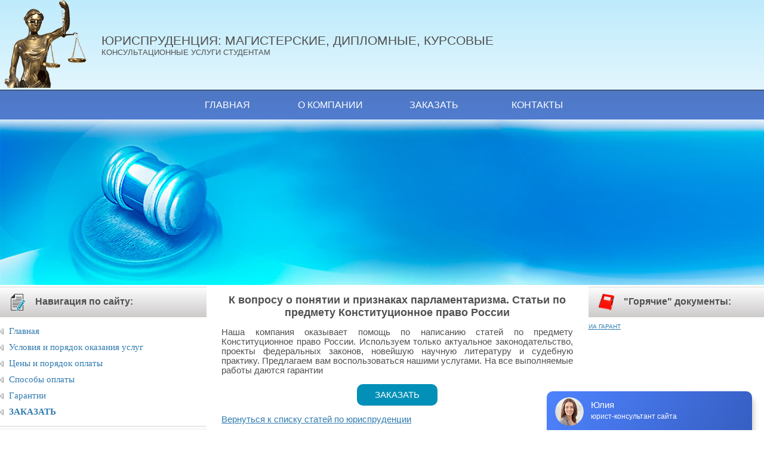

--- FILE ---
content_type: text/html; charset=UTF-8
request_url: https://justicemaker.ru/view-article.php?id=10&art=3730
body_size: 16957
content:

<!DOCTYPE html>
<html lang="ru">
<head>
<meta http-equiv="Content-Type" content="text/html; charset=utf-8" />
<meta name="keywords" content="работа,требования,курсовая,дипломная,рефератКонституционное право России">
<meta name="description" content="Дипломные, курсовые,контрольные работы по Конституционное право России на заказ">
<script data-ad-client="ca-pub-7471651391414656" async src="https://pagead2.googlesyndication.com/pagead/js/adsbygoogle.js"></script>
<title>К вопросу о понятии и признаках парламентаризма. Конституционное право России.</title>

<style>
	
a {
	color: #307baf;
	text-decoration: underline
}

a:visited {
	color: #800080;
	text-decoration: underline
}

a:hover {
	color: #4AC7F3;
	text-decoration: none
}	
	body {
	color:#505050;
	font-family: Arial, Helvetica, sans-serif;
	font-size: 12px;
	margin: 0;
	padding:0
}
	
h1 {
	font-size:18px;
	text-align: center
}
	
	#column_left {
	width: 27%;
	float: left
}

#column_central {
	width: 46%;
	float: left;
	margin: 0 2% 0 2%;
		font-size: 11pt
}
    
    #column_central p {
        text-align: justify
    }

#column_right {
	width: 23%;
	float:  right
}
	
	#menu {
	margin:0; 
	padding:0; 
	list-style-type:none
}

#menu li {
	background: url(img/arrow.gif) no-repeat 0 50%; 
	padding-left: 15px;
	text-align:left;
	margin: 0 0 15px 0
}

#menu a, a:visited {
	color: #307baf;
	font-family: verdana;
	font-size: 12px;
	text-decoration: none
}

#menu a:hover {
	color: #4AC7F3;
	text-decoration: underline
}

#menu_column {
	width: 200px;
	vertical-align:top
}
	
	#menu2 {
	margin:15px 0 15px 0; 
	padding:0; 
	list-style-type:none
}

#menu2 li {
	background: url(img/arrow.gif) no-repeat 0 50%; 
	padding-left: 15px;
	text-align:left;
	margin: 0 0 10px 0
}

#menu2 a, a:visited {
	color: #307baf;
	font-family: verdana;
	font-size: 11pt;
	text-decoration: none
}

#menu2 a:hover {
	color: #4AC7F3;
	text-decoration: underline
}
	
	#top {
		background: #C6EDFC;
		background-image: -webkit-gradient(
	linear,
	left top,
	left bottom,
	color-stop(0, #BEEBFC),
	color-stop(1, #E3F6FE)
);
background-image: -o-linear-gradient(bottom, #BEEBFC 0%, #E3F6FE 100%);
background-image: -moz-linear-gradient(bottom, #BEEBFC 0%, #E3F6FE 100%);
background-image: -webkit-linear-gradient(bottom, #BEEBFC 0%, #E3F6FE 100%);
background-image: -ms-linear-gradient(bottom, #BEEBFC 0%, #E3F6FE 100%);
background-image: linear-gradient(to bottom, #BEEBFC 0%, #E3F6FE 100%);
		overflow: hidden;
		height: 150px
	}
	
	#top #logo {
		float: left;
		display: block;
		width: 150px;
		padding: 0 20px 0 0
	}
	
	#top #logo img {
		width: 100%
	}
	
	#top #title {
		padding: 60px 0 0 0;
		font-size: 16pt;
		line-height: 80%;
		text-transform: uppercase
	}
	
	#top #title span {font-size: 10pt}
	
	#top_hammer {background: url(/img/centbak.jpg) repeat-x}
	
	#top_hammer img {width: 100%}
	
	#top_menu {
		background: #437FD6;
		background-image: -webkit-gradient(
	linear,
	left top,
	left bottom,
	color-stop(0, #4E78C4),
	color-stop(1, #527CD0)
);
background-image: -o-linear-gradient(bottom, #4E78C4 0%, #527CD0 100%);
background-image: -moz-linear-gradient(bottom, #4E78C4 0%, #527CD0 100%);
background-image: -webkit-linear-gradient(bottom, #4E78C4 0%, #527CD0 100%);
background-image: -ms-linear-gradient(bottom, #4E78C4 0%, #527CD0 100%);
background-image: linear-gradient(to bottom, #4E78C4 0%, #527CD0 100%);
		overflow: hidden;
		border-top: 2px solid #42577A
	}
	
	#top_menu ul {
		padding:0;
		margin:0;
		text-align: center
	}
	
	#top_menu li {
		display: inline-block;
		list-style: none;
		padding: 15px 20px 15px 20px;
		min-width: 130px;
		text-align: center
	}
	
	#top_menu li:last-child {padding-right: 0}
	#top_menu li:first-child {padding-left: 0}
	
	#top_menu a {
		color: #fff;
		text-decoration: none;
		font-size: 12pt;
		text-transform: uppercase
	}
	#top_menu a:hover {color: palegoldenrod}
	
	.header {
	background: #E8E7E7;
	background-image: -webkit-gradient(
	linear,
	left top,
	left bottom,
	color-stop(0, #FDFDFD),
	color-stop(1, #CDCACA)
);
background-image: -o-linear-gradient(bottom, #FDFDFD 0%, #CDCACA 100%);
background-image: -moz-linear-gradient(bottom, #FDFDFD 0%, #CDCACA 100%);
background-image: -webkit-linear-gradient(bottom, #FDFDFD 0%, #CDCACA 100%);
background-image: -ms-linear-gradient(bottom, #FDFDFD 0%, #CDCACA 100%);
background-image: linear-gradient(to bottom, #FDFDFD 0%, #CDCACA 100%);
	border-top: 1px solid #D8D6D6;
	font-weight: bold;
	padding: 10px 0 10px 15px;
	font-size: 12pt
	
}

.header img {
	max-width: 30px;
	vertical-align: middle;
	margin: 0 10px 0 0
}
	
	.liquid {
		max-width: 1300px;
		margin: auto
	}
	
@media screen and (max-width: 1024px) {	
	#top_menu a {font-size: 11pt}
	#top_menu li {
		padding: 15px;
		min-width: 90px
	}
}
	
@media screen and (max-width: 900px) {	
	#top_menu a {font-size: 10pt}
	#top_menu li {
		padding: 8px 10px 8px 10px;
		min-width: 80px
	}
	
}
	
	@media screen and (max-width: 768px) {
	#column_left {
	width: 30%;
	float: left
}
	
	#column_right {display: none}
	
	#column_central {
	width: 66%;
	float: left
}

}
	
	@media screen and (max-width: 600px) {
	
	.liquid {
		width: 98%;
		margin: 0 1% 0 1%
	}
	
	#column_left {
	width: 100%;
	float: none
}
	
	#column_central {
	width: 96%;
	float: none
}
	#top_hammer {display: none}
}
	
@media screen and (max-width: 550px) {	
	#top {height: auto}
	
	#top #logo {
		width: 100px;
		padding: 0 15px 0 0
	}
	
	#top #title {
		padding: 35px 0 0 0;
		font-size: 20pt
	}
	#top #title span {font-size: 7pt}
}
	
@media screen and (max-width: 380px) {	
	#top #logo {
		width: 80px;
		padding: 0 10px 0 0
	}
	
	#top #title {
		padding: 30px 0 0 0;
		font-size: 17pt
	}
	
	#top #title span {font-size: 6pt}
	#top_menu a {font-size: 8pt}
	#top_menu li {
		padding: 8px 10px 8px 10px;
		min-width: 60px
	}
}
</style>
<meta name="viewport" content="width=device-width, initial-scale=1.0" />
</head>

<body>
<script src="/js/iolazy.min.js" defer></script>
<div id="top">
	<div class="liquid">
		<a id="logo" href="/" title="Перейти на главную страницу"><img src="/img/logo.png" srcset="/img/logo.png 1x, /img/logo_2x.png 2x" alt=""></a>
		<div id="title">ЮРИСПРУДЕНЦИЯ: МАГИСТЕРСКИЕ, ДИПЛОМНЫЕ, КУРСОВЫЕ<br>
		<span>Консультационные услуги студентам</span></div>
	</div>
</div>

<div id="top_menu">
	<div class="liquid">
	<ul>
		<li><a href="/">Главная</a></li>
		<li><a href="/about">О компании</a></li>
		
		<li><a href="/zakaz">Заказать</a></li>
		<li><a href="/contacts">Контакты</a></li>
	</ul>
	</div>
</div>

<div class="liquid"><div id="top_hammer"><img src="/img/cent.jpg" srcset="/img/cent.jpg 1x, /img/cent_2x.jpg 2x" alt=""></div></div>

<div class="liquid">
	
	<div id="column_left">	
	<div class="header"><img src="/img/head.png" srcset="/img/head.png 1x, /img/head_2x.png 2x" alt=""> Навигация по сайту:</div>

<ul id="menu2">
	<li><a href="/">Главная</a>
	<li><a href="/terms">Условия и порядок оказания услуг</a>
	<li><a href="/price">Цены и порядок оплаты</a>
	<li><a href="/howtopay">Способы оплаты</a>        
	<li><a href="/garant">Гарантии</a>
	<li><strong><a href="/zakaz">ЗАКАЗАТЬ</a></strong>        
</ul>


<div class="header"><img src="/img/call.png" alt=""> Контакты:</div>

<p>Свяжитесь с нами:</p>
     
<p>
<strong>Telegram:</strong> <img src="/img/soc_tg_2x.png" width="18" height="18" align="absmiddle" alt="" /> <a href="https://t.me/+79510968929">Написать</a><br />
	
<strong>e-mail:</strong> <a href="mailto:justicemaker@yandex.ru">justicemaker@yandex.ru</a></p>

 <div style="text-align: center"><script><!--
document.write("<a href='https://www.liveinternet.ru/click' "+
"target=_blank><img src='https://counter.yadro.ru/hit?t21.10;r"+
escape(document.referrer)+((typeof(screen)=="undefined")?"":
";s"+screen.width+"*"+screen.height+"*"+(screen.colorDepth?
screen.colorDepth:screen.pixelDepth))+";u"+escape(document.URL)+
";h"+escape(document.title.substring(0,80))+";"+Math.random()+
"' alt='' title='LiveInternet: показано число просмотров за 24"+
" часа, посетителей за 24 часа и за сегодня' "+
"border='0' width='88' height='31'><\/a>")
//--></script><br />
<br />
<img style="margin:auto" class="lazyload" data-src="/img/justice.jpg" width="150" height="171" alt="" />

</div>
<div style="text-align:center; width: 250px;margin: 40px auto 40px">

 <script>   
    setTimeout(function() {
        var el = document.createElement("script");
        el.type = "text/javascript";
        el.src = "//vk.com/js/api/openapi.js?136";
        el.async = true;
        document.getElementById("vk_groups").appendChild(el);
    }, 1400);
 </script> 
<div id="vk_groups"></div>
<script>
setTimeout("VK.Widgets.Group(\"vk_groups\", {mode: 0, width: \"250\", height: \"400\"}, 121508618)", 1500);
</script>
</div></div>
	
<div id="column_central">

      <h1>К вопросу о понятии и признаках парламентаризма. Статьи по предмету Конституционное право России</h1>
	<p>Наша компания оказывает помощь по написанию статей по предмету Конституционное право России. Используем только актуальное законодательство, проекты федеральных законов, новейшую научную литературу и судебную практику. Предлагаем вам воспользоваться нашими услугами. На все выполняемые работы даются гарантии</p>
	<div class="button_zakaz"><a href="/zakaz">ЗАКАЗАТЬ</a></div>
      <div style='text-align:center'>


</div>



      <p><a href="articles.php">Вернуться к списку статей по юриспруденции</a></p>
      <ul id="menu">
		  <p>
		    <p style="text-align: justify;"><strong>К ВОПРОСУ О ПОНЯТИИ И ПРИЗНАКАХ ПАРЛАМЕНТАРИЗМА</strong><br /><br /><strong>З. АЛИЗОДА</strong><br /><br />Ализода Зариф, Уполномоченный по правам человека в Республике Таджикистан, кандидат юридических наук.<br /><br />Парламент и парламентаризм - понятия близкие, взаимозависимые и взаимодействующие, но не тождественные и не совпадающие. Парламент, как известно, является ядром парламентаризма, без которого невозможно говорить о последнем. Именно парламент определяет сущность и содержание парламентаризма. Последний является более объемным понятием, чем парламент. Он охватывает, кроме парламента, и другие стороны и черты данного института.<br />В литературе существует довольно много определений понятия парламентаризма. В целом парламентаризм определяется в широком и в узком смысле. В широком смысле о парламентаризме обычно говорят как о политической системе, о форме правления, о системе руководства обществом.<br />Так, И.П. Рыбкин определяет парламентаризм как "политическую систему, где суверенная воля народа находит свое воплощение в избираемом на основе всеобщего и тайного голосования, в условиях многопартийности и разделения властей высшем представительном учреждении, которое осуществляет законодательную деятельность и контроль за органами исполнительной власти и гарантирует защиту интересов как большинства, так и меньшинства граждан" &lt;1&gt;. В Современном словаре иностранных слов парламентаризм определяется как политическая система, при которой согласно конституции парламенту принадлежит руководящая роль в системе государственных органов &lt;2&gt;.<br />--------------------------------<br />&lt;1&gt; Рыбкин И.П. Становление и развитие парламентаризма в России: Автореф. дис. ... д-ра полит. наук. М.: Институт государства и права, 1995. С. 29 - 30.<br />&lt;2&gt; Современный словарь иностранных слов. М.: Русский язык, 1999. С. 445.<br /><br />Как нам представляется, не следует возводить понятие парламентаризма до уровня политической системы общества, поскольку эти понятия имеют свое место, объем и охватывают свой круг вопросов. Совершенно справедливо отмечал И.М. Степанов, что "попытки расширительного толкования понятия "парламентаризм" путем наложения его на политическую систему... ведут к утрате парламентаризмом своей специфики как особого способа организации государственной власти, не говоря уже о размывании, столкновении самих понятий политической системы..." &lt;3&gt;.<br />--------------------------------<br />&lt;3&gt; Парламентское право России. М.: Юристъ, 1999. С. 5.<br /><br />Нужно сказать, что парламент как политическое явление и особый институт власти, конечно, непосредственно участвует в политической жизни общества, прямо влияет на политические процессы, является субъектом политических отношений, но не может быть самостоятельным элементом политической системы. Парламент входит в эту систему, как известно, вместе со всеми другими структурами государства. Государство входит в эту систему как единое целое. Это вытекает из того, что все органы государства участвуют в политической жизни исходя из общих целей, задач и функций государства. С учетом этих общих целей, задач и функций государства, а также в зависимости от задач и функций каждого органа государства они участвуют в политической жизни общества.<br />О парламентаризме в широком смысле говорят также как о системе руководства обществом. Так, по словам А.А. Мишина, парламентаризм - это "особая система государственного руководства обществом, характеризующаяся разделением труда, законодательного и исполнительного при привилегированном положении парламента" &lt;4&gt;. Такую позицию также поддерживает В.А. Шеховцов. По его мнению, парламентаризм можно определить "как систему руководства обществом, которая характеризуется разделением властей на законодательную, исполнительную и судебную при существенной политической и идеологической роли парламента" &lt;5&gt;. В.Д. Горобец также отмечает, что "с определенной долей условности можно определить российский парламентаризм как разновидность и форму государственного руководства обществом, основанного на принципе разделения властей, учете специфики соотношения законодательной и исполнительной ветвей власти при условии взаимодействия, взаимозависимости и взаимопроникновения, признания ответственности правительства перед парламентом" &lt;6&gt;.<br />--------------------------------<br />&lt;4&gt; Мишин А.А. Конституционное (государственное) право зарубежных стран. М., 1996. С. 174.<br />&lt;5&gt; Шеховцов В.А. Развитие российского парламентаризма. Владивосток: Дальнаука, 2002. С. 5.<br />&lt;6&gt; Горобец В.Д. Конституционно-правовой статус парламента Российской Федерации: Автореф. дис. ... д-ра юрид. наук. М., 2000. С. 24.<br /><br />Другие авторы еще шире трактуют понятие парламентаризма. Так, профессор О.О. Миронов определяет парламентаризм как "сложный и многогранный феномен, некую шкалу социальных ценностей, где господствует закон, утвердились принципы верховенства права и разделения властей, гражданское общество характеризуется демократизмом и высокой политико-правовой культурой" &lt;7&gt;. А.Д. Керимов также отмечает, что "парламентаризм есть принимаемая властью и обществом система взаимодействия определенным образом сформированного, структурированного и реально работающего парламента с другими государственными органами, обеспечивающая его адекватное положение в государственном механизме и выступающая в качестве основного способа организации и функционирования представительной демократии" &lt;8&gt;.<br />--------------------------------<br />&lt;7&gt; Миронов О.О. Истоки российского парламентаризма // Представительная власть. 1996. N 4-5. С. 100.<br />&lt;8&gt; Керимов А.Д. Государствоведение: актуальные проблемы теории. М., 2003. С. 35.<br /><br />Таким образом, при определении понятия "парламентаризм" в широком смысле этого слова указанные авторы исходят из разных сторон и особенностей данного понятия. Конечно, такой подход при определении понятия парламентаризма в широком смысле этого слова может иметь место, поскольку этот институт является одним из основных институтов политической жизни общества, влияющим на его стабильность и развитие. Исходя из этого можно говорить о парламентаризме в разных его общественно-политических проявлениях &lt;9&gt;.<br />--------------------------------<br />&lt;9&gt; См.: Современный парламент. Теория, мировой опыт - российская практика. М.: Эксмо, 2005. С. 30.<br /><br />Однако, как нам кажется, при определении понятия "парламентаризм" следует обратить внимание на такие его черты и особенности, которые свойственны именно этому институту, выражают и характеризуют его. К числу таких элементов можно отнести такие его качества, как особый политический институт; выражение воли и интересов народа (избирателей); утверждение социальной справедливости и правопорядка в обществе.<br />С учетом указанных черт парламентаризма, которые, на наш взгляд, в целом раскрывают содержание этого явления, можно будет говорить о парламентаризме в широком смысле как о политическом институте, представляющем волю и интересы народа, активно влияющем на политическую жизнь общества в целях утверждения социальной справедливости и правопорядка.<br />Определение парламентаризма в широком смысле, в свою очередь, дает возможность ближе подойти к данному институту, в частности к его сущности и социальному назначению, а также раскрыть другие его свойства, необходимые для более узкого понимания указанного политического явления.<br />В узком смысле этого слова обычно под парламентаризмом понимают парламент и тесно связанные с ним элементы. Так, В.А. Шеховцов подчеркивает, что "понятие "парламентаризм" в узком смысле отражает положение парламента в механизме разделения властей..." &lt;10&gt;. Он далее отмечает, что "в узком смысле парламентаризм концентрирует вокруг общенационального парламента" &lt;11&gt;.<br />--------------------------------<br />&lt;10&gt; Шеховцов В.А. Указ. соч. С. 11.<br />&lt;11&gt; Шеховцов В.А. Указ. соч. С. 13.<br /><br />Нам кажется, что такой подход является оправданным, имеет под собой твердую научно-практическую основу. Как уже было подчеркнуто выше, основой парламентаризма является парламент, без которого невозможно говорить о парламентаризме. Остальные элементы парламентаризма, в свою очередь, дополняют парламент, показывают его во всем многообразии, дают ему возможность всестороннее реализовываться на практике.<br />С учетом сказанного, для определения понятия парламентаризма в узком, собственном смысле этого слова необходимо обратить внимание на более существенные, основные, определяющие его признаки и особенности. Специалистами приводятся различные признаки, характеризующие парламентаризм с разных его сторон. Так, Р.М. Романов отмечает, что "о парламентаризме правомерно говорят в том случае, если помимо парламента существует такая система управления, которая, по меньшей мере, характеризуется: а) четким распределением законодательных, исполнительных и судебных функций; б) приоритетным положением парламента по отношению к другим органам государственной власти; в) функционированием гражданского общества; г) плюрализмом интересов социальных групп при верховенстве закона; д) определением политико-правового статуса личности" &lt;12&gt;.<br />--------------------------------<br />&lt;12&gt; Романов Р.М. Российский парламентаризм: история, современность, перспективы. М.: Союз, 2000. С. 32.<br /><br />Ю.В. Копцева обращает внимание и на некоторые другие стороны парламентаризма. Она утверждает, что "для парламентаризма необходимо, чтобы орган народного представительства был наделен необходимыми качествами, среди которых можно выделить: 1) избрание депутатов парламента на всеобщих, свободных выборах, что является основной гарантией высокого уровня представительности данного государственного органа; 2) самостоятельность и независимость парламента в системе разделения властей; 3) высокий уровень полномочий парламента при решении вопросов государственного управления (например, при формировании исполнительной власти) и наличие решающих полномочий в процессе правотворчества" &lt;13&gt;.<br />--------------------------------<br />&lt;13&gt; Копцева Ю.В. Двухпалатный парламент в отечественной и зарубежной практике: Сравнительно-правовой анализ: Дис. ... канд. юрид. наук. М., 2004. С. 16 - 17.<br /><br />Развивая эти общие начала парламентаризма, Ю.В. Копцева, в свою очередь, более конкретно определяет те признаки, которые свойственны данному понятию. Так, она перечисляет следующие признаки парламентаризма: "1) наличие органа народного представительства - парламента; 2) четкое распределение законодательных и исполнительных функций; 3) высокий уровень полномочий парламента при решении вопросов государственного управления и наличие решающих полномочий в процессе законотворчества; 4) свободный мандат депутата" &lt;14&gt;.<br />--------------------------------<br />&lt;14&gt; Копцева Ю.В. Указ. соч. С. 22.<br /><br />Некоторые другие ученые обращают внимание и на иные признаки парламентаризма. Так, Б.А. Страшун указывает на политическую ответственность правительства перед парламентом &lt;15&gt;. Отдельные авторы также обращают внимание и на некоторые наиболее общие признаки парламентаризма. Эти общие начала, по их мнению, свидетельствуют о реально существующем парламентаризме. Так, профессор У. фон Алеманн подчеркивает, что "если народное представительство не играет центральную роль в политике, то можно говорить об авторитарном и даже тоталитарном парламентаризме" &lt;16&gt;.<br />--------------------------------<br />&lt;15&gt; См.: Конституционное (государственное) право зарубежных стран. Т. 1 - 2. М., 2000. С. 447.<br />&lt;16&gt; Алеманн У. фон. Парламентаризм // Политология. Вып. 3. М., 1993. С. 22.<br /><br />С учетом приведенных выше мнений авторов о признаках парламентаризма можно отметить, что парламентаризм является очень объемным и сложным понятием, для определения которого нужно обратить внимание на все основные, существенные черты этого политического явления.<br />Исходя из этого для определения понятия парламентаризма, как нам кажется, необходимо обратить внимание на следующие его признаки: система верховной государственной власти, организованной и функционирующей на основе принципа разделения властей; существование и действие принципа верховенства закона; наличие постоянно действующего парламента, избранного на всеобщих и свободных выборах; необходимые для парламента полномочия; специфические формы и методы работы и особые отношения члена парламента с избирателями.<br />Парламент, как известно, является важной частью верховной государственной власти. Это связано с тем, что его члены непосредственно избираются народом, получают свой мандат от народа - единственного источника государственной власти. Получая мандат непосредственно от народа, парламент становится выразителем и оформителем его воли. Данная воля оформляется в форме законов, которые верховенствуют над другими нормативно-правовыми актами, устанавливают меру поведения субъектов права.<br />Учитывая все это, парламент, как представительный и законодательный орган государственной власти, занимает особое место в системе верховной власти &lt;17&gt;. Он, с одной стороны, устанавливает законодательную основу организации и функционирования субъектов верховной государственной власти, а с другой - сам на этой же основе взаимодействует с ними.<br />--------------------------------<br />&lt;17&gt; См.: Современный парламент. Теория, мировой опыт - российская практика. С. 14 - 15.<br /><br />Такое взаимодействие в современных демократических государствах, как известно, осуществляется в рамках конституционного принципа разделения властей. Данный принцип является очень важным при определении понятия парламентаризма. Именно он определяет основу и пределы взаимодействия субъектов верховной государственной власти. В противном случае, определяя законодательную основу такого взаимодействия, парламент может злоупотреблять законодательной властью.<br />Следует отметить, что принцип разделения властей вошел в политическую теорию и практику бывших советских республик, в том числе Республики Таджикистан, в период их суверенизации. В ходе стремления этих стран к суверенитету были приняты Декларации о суверенитете, где был закреплен данный принцип.<br />В Таджикистане Декларация о суверенитете страны принята 24 августа 1990 г. &lt;18&gt;. В ней впервые в истории таджикского государства был закреплен принцип разделения властей. Так, в пункте третьем этого документа было записано что "государственная власть в Таджикской ССР осуществляется по принципу ее разделения на законодательную, исполнительную и судебную" &lt;19&gt;. Свое конституционное закрепление этот принцип нашел в Конституции суверенного Таджикистана 1994 г. &lt;20&gt;. Затем названный принцип, его требования и положения были закреплены и в других законодательных актах республики &lt;21&gt;.<br />--------------------------------<br />&lt;18&gt; Ведомости Верховного Совета Таджикской ССР. 1990. N 16. Ст. 236.<br />&lt;19&gt; См.: Там же.<br />&lt;20&gt; См.: Конституция Республики Таджикистан. Душанбе: Ирфон, 1994.<br />&lt;21&gt; См., например: Конституционный закон "О Маджлиси Оли Республики Таджикистан" // Ахбори Маджлиси Оли Республики Таджикистан. 1995. N 21. Ст. 221.<br /><br />Закрепление принципа разделения властей сначала на уровне Декларации, а затем и в Конституции страны, несомненно, имело важное значение в политической жизни страны и в государственном строительстве, так как без признания и осуществления этого принципа невозможно говорить вообще о правовом государстве и парламентаризме.<br />Как составная часть верховной государственной власти парламент взаимодействует с другими ее элементами. Такое взаимодействие осуществляется в рамках принципа разделения властей, а также с учетом задач, функций и компетенций парламента. Оно также осуществляется всесторонне тогда, когда парламент работает на постоянной, профессиональной основе, о чем пишут специалисты &lt;22&gt;. Если парламент работает не на постоянной основе, то он не в состоянии будет полностью выполнять возложенные на него задачи и функции, в том числе по обеспечению механизма "сдержек и противовесов" при разделении властей.<br />--------------------------------<br />&lt;22&gt; См., например: Конституционное право. Энциклопедический словарь / Отв. ред. и рук. авт. кол. С.А. Авакьян. М.: Норма, 2000. С. 417 - 418.<br /><br />Когда исполнительная и судебная ветви государственной власти действуют на постоянной основе, а законодательная на основе периодических созывов заседаний, парламент не в состоянии полностью обеспечивать возложенные на него задачи и функции, в том числе по обеспечению равновесия между властями. В большей мере пострадают контрольные функции парламента, поскольку они могут быть обеспечены при его постоянной деятельности. В противном случае названные функции останутся формально зафиксированными, нереальными.<br />В условиях постсоветских республик, в том числе и в Таджикистане, где протекает процесс становления института парламентаризма, постоянно действующий парламент имеет очень важное и принципиальное значение. Дело в том, что в Таджикистане процесс учреждения постоянно действующего парламента протекал очень медленно, сложно и с большими трудностями. После объявления государственной независимости в стране сначала произошло общественно-политическое противостояние, а затем и гражданская война, что отбросило на несколько лет учреждение постоянно действующего парламента. Так, в проекте Конституции страны, подготовленном президентской рабочей группой и опубликованном в 1992 г., было сказано о том, что парламент является профессиональным и постоянным, избирается на 4 года и состоит из 63 народных депутатов &lt;23&gt;. После достижения мира и национального согласия в стране в 1997 г., а также при длительном обсуждении этого вопроса только в 2000 г. в стране был создан двухпалатный парламент, где нижняя палата является постоянно действующей, а верхняя работает на основе созыва заседаний.<br />--------------------------------<br />&lt;23&gt; Народная газета. 1992. 15 июля.<br /><br />Деятельность нижней палаты парламента за истекшее время (с 2000 г.) оправдала надежды и рассеяла существующие сомнения об эффективности постоянно действующего парламента. Накопившийся за это время опыт указывает на то, что верхняя палата также должна работать на постоянной основе. Так, деятельность нижней палаты показывает: работая на постоянной основе, палата принимает довольно много законов, которые ждут своего одобрения со стороны верхней палаты. А верхняя палата, члены которой собираются на сессии четыре раза в год &lt;24&gt;, не обеспечивает своевременного введения в действие принятых со стороны нижней палаты законов. С другой стороны, верхняя палата проводит свою сессию в течение одного дня, где рассматриваются несколько десятков законов (иногда 40 - 50 законов). Конечно, за один день они не могут всесторонне обсуждаться. Все это отрицательно сказывается на качестве принятых законов, влияет на осуществление принципа сдержек и противовесов между этими палатами.<br />--------------------------------<br />&lt;24&gt; До внесения поправки в Конституцию страны в 2003 г. верхняя палата парламента, как правило, заседала два раза в год, что было явно недостаточно. Учитывая это, поправки 2003 г. обязали палату проводить свои сессии не менее четырех раз в год. См.: Проект изменений и дополнений в Конституцию Республики Таджикистан. Душанбе: ТАСФЭГО, 2003.<br /><br />Следующим признаком парламентаризма является избрание парламентариев на всеобщих выборах. Именно этот признак парламентаризма придает парламенту характер высшего представительного органа, представляющего народ и его интересы. Получая мандат непосредственно от народа, депутаты становятся полноправными его представителями, выразителями его воли в законах и при осуществлении других полномочий парламента.<br />Как было сказано, парламент Таджикистана состоит из двух палат, которые избираются по принципам, отличающимся друг от друга.<br />Нижняя палата избирается населением по одномандатным избирательным округам и от единого избирательного округа по партийному списку, т.е. по мажоритарной и пропорциональной системе выборов. Такая смешанная форма выборов, т.е. по принципу абсолютного большинства и пропорций, усиливает политическую борьбу для получения депутатского мандата, особенно со стороны политических партий, что, в свою очередь, способствует развитию многопартийности в стране. Все это укрепляет основы парламентаризма, что очень необходимо для формирования этого института, а также усиления законодательной власти в стране.<br />Верхняя палата парламента избирается косвенным путем. Из 33 членов верхней палаты 25 избираются непрямым, тайным голосованием на совместных заседаниях депутатов Горно-Бадахшанской автономной области, областей, городов и районов республиканского подчинения по 5 представителей. 8 членов этой палаты назначаются Президентом страны. Каждый бывший Президент республики является пожизненным членом Маджлиси милли, если он сам не откажется от использования этого права &lt;25&gt;.<br />--------------------------------<br />&lt;25&gt; Ахбори Маджлиси Оли Республики Таджикистан. 2000. N 4. С. 108.<br /><br />Нам представляется целесообразным избирать членов этой палаты путем всеобщих выборов на уровне регионов страны (областей, города Душанбе, районов и городов республиканского подчинения). Непосредственные выборы членов верхней палаты парламента укрепят депутатский мандат членов этой палаты, будут содействовать избранию признанных и достойных кандидатов, поддержанию связи избирателей и членов палаты, обеспечат прозрачность выборов.<br />К признакам парламентаризма можно отнести также наличие у парламента необходимых и достаточных полномочий. Это является очень важным фактором, особенно в условиях Республики Таджикистан, которая находится в переходном состоянии и переживает процесс становления этого института. Данный процесс протекает крайне медленно и сложно, в частности ввиду причин, частично сохранившихся еще с советских времен. Как известно, тогда многие полномочия Верховного Совета (и законодательные, и контрольные) были формальными, нереальными, хотя и фиксировались в Конституции и законах страны. Помимо того, ощущалось руководство партийных органов. Верховный Совет только утверждал одобренные партийными органами законы, указы и иные акты.<br />Кроме того, после ухода КПСС с политической арены и распада СССР в постсоветских республиках, в том числе и в Таджикистане, был учрежден институт Президента &lt;26&gt;. С одной стороны, основные и решающие полномочия высших партийных органов перешли к Президенту, а с другой - появление этого института в системе высших органов государственной власти в лице одного человека еще более усилило сильную исполнительную власть.<br />--------------------------------<br />&lt;26&gt; В Республике Таджикистан институт Президента был учрежден 1 декабря 1990 г. В период с ноября 1992 г. до принятия ныне действующей Конституции страны (ноябрь 1994 г.) этот институт был упразднен.<br /><br />Все это заложило основу для усиления исполнительной власти в будущем. Дальнейшее усиление этой власти в Таджикистане произошло также и в период гражданской войны. Постконфликтный период, восстановление мира и порядка в обществе, поддержание хрупкого мира и безопасности также требовали укрепления и усиления этой власти.<br />Одним из основных полномочий парламента, где он выражает и оформляет волю народа, является принятие законов. Указанное полномочие дает парламенту возможность оформить волю народа и таким образом выполнить свое основное предназначение - осуществление законотворчества.<br />Конечно, народ и сам может осуществлять эту деятельность, в частности принять Конституцию и законы на референдуме. Принятие Конституции путем всенародного голосования характерно практически для всех постсоветских государств. Горький опыт Кыргызстана показал, что наиболее эффективной формой принятия Основного Закона страны является ее принятие непосредственно избирателями. Как известно, в Кыргызстане после известных событий в течение почти двух лет дважды была принята Конституция со стороны парламента, но она не удовлетворяла интересам политических сил. В конце концов она была принята всенародным голосованием &lt;27&gt;.<br />--------------------------------<br />&lt;27&gt; Планета (на тадж. языке). 2007. 19 апреля.<br /><br />Что касается принятия законов, то оно не может постоянно осуществляться народом как источником власти. Принятие закона на референдуме должно быть продиктовано острой необходимостью.<br />Наряду с законодательным полномочием парламент как представительный орган народа, выражающий его волю, осуществляет и другие связанные с ним полномочия. К этим полномочиям можно отнести финансово-контрольные, участие в формировании государственных органов и должностных лиц, ратификацию и денонсацию международных договоров и т.д.<br />Иные полномочия парламента как бы дополняют его законодательное полномочие, вытекают из представительного характера парламента. Именно парламент как высший представительный орган должен иметь такие полномочия, которые дают ему возможность выражать и реализовывать интересы народа.<br />С учетом этого можно будет говорить о парламенте как о высшем представительном и единственном законодательном органе, которому присущи специфические полномочия, вытекающие из его задач и функций.<br />В качестве другого элемента понятия парламентаризма можно отметить специфические формы и методы работы парламента. Они вытекают из коллегиального характера работы парламента, а также из важности актов, которые принимает парламент. Порядок и процедура принятия законов и постановлений парламента дают возможность депутатам тщательно и всесторонне обсудить и принять указанные акты. Сессионная работа парламента также показывает важность и особый характер представительного и общенационального органа.<br />Депутаты со своими избирателями также находятся в особых отношениях. Республика Таджикистан, как и другие постсоветские республики, отказалась от императивного мандата депутата. Так, Конституция РТ (ст. 51), устанавливая свободный мандат члена парламента, указывает, что "член Маджлиси милли и депутат Маджлиси намояндагон независим от воли избирателей, вправе свободно выражать свое мнение, голосовать по своему убеждению" &lt;28&gt;.<br />--------------------------------<br />&lt;28&gt; Конституция Республики Таджикистан. Душанбе, 2003.<br /><br />Конечно, свободный мандат не означает, что депутат после своего избрания вообще не имеет никаких отношений со своими избирателями. Одним из направлений деятельности депутата Маджлиси намояндагон, как определяется Конституционным законом "О правовом статусе члена Маджлиси милли и депутата Маджлиси намояндагон Маджлиси Оли Республики Таджикистан" (ст. 11), является работа с избирателями. Согласно статье 16 данного Закона депутат Маджлиси намояндагон проводит встречи с избирателями, приглашает для участия в этих встречах должностных лиц; информирует избирателей о деятельности Маджлиси намояндагон; изучает общественное мнение, нужды и запросы избирателей, сообщает о них Маджлиси намояндагон и др. &lt;29&gt;. Для осуществления этих целей статья 45 Регламента Маджлиси намояндагон предусматривает время для работы депутатов с избирателями: в апреле - мае каждого года в течение 15 дней и в период со дня окончания ежегодного оплачиваемого трудового отпуска по 30 сентября &lt;30&gt;.<br />--------------------------------<br />&lt;29&gt; См.: Ахбори Маджлиси Оли Республики Таджикистан. 2001. N 7. Ст. 517.<br />&lt;30&gt; Ахбори Маджлиси Оли Республики Таджикистан. 2001. N 11. Ст. 682.<br /><br />Таким образом, являясь представителем избирателей, член парламента должен поддерживать постоянную связь с избирателями не только для того, чтобы информировать их о своей деятельности, о деятельности парламента, принятых законах, а также оказывать определенное содействие в осуществлении их законных прав и интересов.<br />Указанные черты и признаки характеризуют парламентаризм как объемное, многогранное понятие, показывают разные его стороны и проявления, что в совокупности дает возможность сформулировать следующее определение парламентаризма.<br />Парламентаризм - это система верховной государственной власти, основанная на принципе разделения властей, верховенстве закона и характеризующаяся существованием постоянно действующего, выборного парламента, наличием необходимых для парламента полномочий, специфических форм и методов работы, а также особыми отношениями члена парламента с избирателями.</p>		    </p>
            <div style='text-align:center'>
    
</div>




		  <p style="text-align: justify"><strong>Наша компания оказывает помощь по написанию курсовых и дипломных работ, а также  магистерских диссертаций  по предмету Конституционное право России, предлагаем вам воспользоваться нашими услугами. На все работы дается гарантия.</strong></p>
      </ul>

</div>
<div id="column_right">
	
<td id="right_column" style='background: #D6D3D3'><div style='text-align:center'></div>

<div class="header"><img class="lazyload" data-src="/img/book.png" alt=""> &quot;Горячие&quot; документы:</div>
		
		<script>
function export_mon_garant_min (title,url,date){
	var item = '';
	
	item += '<div>';
	item += '<span>'+date+'</span>'; // дата
	item += '<br />';
	item += '<a href="'+url+'" target="_blank">'+title+'</a>'; // ссылка и заголовок
	item += '</div>';
	item += '<br />';
	return item;
}
</script>


<script src="https://ext.garant.ru/forweb/?max=4&code=w&type=mon_min&oblast=federal&date=today">
</script>
<p style="font-size: 10px;text-decoration: underline;"><a title="" target="_blank" href="https://www.garant.ru/">ИА ГАРАНТ</a></p></td>
</div>



<div id="bot2">
	<div class="liquid">
		<ul>
			<li><a href="/">Главная</a></li>
			<li><a href="/about">О компании</a></li>
			<li><a href="/articles.php">Статьи</a></li>
			<li><a href="/themes.php">Темы</a></li>
			<li><a href="/slovar.php">Словарь</a></li>
			<li><a href="/zakaz">Заказать</a></li>
			<li><a href="/contacts">Контакты</a></li>
		</ul>
		2009-2026  &copy; justicemaker.ru, все права защищены
	</div>
</div>
<script>
document.addEventListener("DOMContentLoaded", function () {
    new IOlazy();
});
</script>
<script>var cb = function() {
var l = document.createElement('link'); l.rel = 'stylesheet';
l.href = '/style.css';
var h = document.getElementsByTagName('head')[0]; h.parentNode.insertBefore(l, h);
};
var raf = requestAnimationFrame || mozRequestAnimationFrame ||
webkitRequestAnimationFrame || msRequestAnimationFrame;
if (raf) raf(cb);
else window.addEventListener('load', cb);</script>


<!-- <script>
(function(){ var widget_id = 'FOsigGj7YF';
var s = document.createElement('script'); s.type = 'text/javascript'; s.async = true; s.src = '//code.jivosite.com/script/widget/'+widget_id; var ss = document.getElementsByTagName('script')[0]; ss.parentNode.insertBefore(s, ss);})();</script>

 <script type="text/javascript">(function(metaWindow,c){metaWindow.jus_custom_param={webmaster:{webmaster_id:"10145",subaccount:""},widgetStyle:{position:"right",bottom:"0",left:"0",right:"0",mobileBottom:"0"}};var WebDGapLoadScripts=function(widgetURL,$q){var script=c.createElement("script");script.type="text/javascript";script.charset="UTF-8";script.src=widgetURL;if("undefined"!==typeof $q){metaWindow.lcloaderror=true;script.onerror=$q}c.body.appendChild(script)};WebDGapLoadScripts("/cc8e4f2afb9a.php",function(){WebDGapLoadScripts("https://uberlaw.ru/js/widget-a-b.js")})})(window,document);</script> -->


<script type="text/javascript" src="//api.venyoo.ru/wnew.js?wc=venyoo/default/science&widget_id=6755342139802800"></script>

<script>
   (function(m,e,t,r,i,k,a){m[i]=m[i]||function(){(m[i].a=m[i].a||[]).push(arguments)};
   m[i].l=1*new Date();k=e.createElement(t),a=e.getElementsByTagName(t)[0],k.async=1,k.src=r,a.parentNode.insertBefore(k,a)})
   (window, document, "script", "https://mc.yandex.ru/metrika/tag.js", "ym");
   ym(52844575, "init", {
        clickmap:true,
        trackLinks:true,
        accurateTrackBounce:true,
        webvisor:true
   });
</script>
<noscript><div><img src="https://mc.yandex.ru/watch/52844575" style="position:absolute; left:-9999px;" alt="" /></div></noscript>
</body>
</html>

--- FILE ---
content_type: text/html; charset=utf-8
request_url: https://www.google.com/recaptcha/api2/aframe
body_size: 265
content:
<!DOCTYPE HTML><html><head><meta http-equiv="content-type" content="text/html; charset=UTF-8"></head><body><script nonce="x0RuLad94og9om8s8RY6Lw">/** Anti-fraud and anti-abuse applications only. See google.com/recaptcha */ try{var clients={'sodar':'https://pagead2.googlesyndication.com/pagead/sodar?'};window.addEventListener("message",function(a){try{if(a.source===window.parent){var b=JSON.parse(a.data);var c=clients[b['id']];if(c){var d=document.createElement('img');d.src=c+b['params']+'&rc='+(localStorage.getItem("rc::a")?sessionStorage.getItem("rc::b"):"");window.document.body.appendChild(d);sessionStorage.setItem("rc::e",parseInt(sessionStorage.getItem("rc::e")||0)+1);localStorage.setItem("rc::h",'1769482863349');}}}catch(b){}});window.parent.postMessage("_grecaptcha_ready", "*");}catch(b){}</script></body></html>

--- FILE ---
content_type: text/css
request_url: https://justicemaker.ru/style.css
body_size: 1075
content:
@charset "utf-8";
/* CSS Document */

h2 {
	font-size:16px;
	color: #A41700;
	text-align: center;
}

#bot2 {
	background: #384C6B;
	background-image: -webkit-gradient(
	linear,
	left top,
	left bottom,
	color-stop(0, #19283C),
	color-stop(1, #475E80)
);
background-image: -o-linear-gradient(bottom, #19283C 0%, #475E80 100%);
background-image: -moz-linear-gradient(bottom, #19283C 0%, #475E80 100%);
background-image: -webkit-linear-gradient(bottom, #19283C 0%, #475E80 100%);
background-image: -ms-linear-gradient(bottom, #19283C 0%, #475E80 100%);
background-image: linear-gradient(to bottom, #19283C 0%, #475E80 100%);
	padding: 30px 0 60px 0;
	color: #D0D0D0;
	clear: both
}

#bot2 a {
	color: #fff
}

#bot2 ul {
	margin: 0 0 10px 0;
	padding: 0
}

#bot2 ul li {
	display: inline-block;
	margin: 0 20px 0 0
}

#bot2 ul li a {
	font-size: 13pt
}

	.button_zakaz {
		text-align: center
	}
	
	.button_zakaz a {
		display: inline-block;
		padding: 10px 30px 10px 30px;
		background: #0390B8;
		color: #fff !important;
		text-decoration: none;
		border-radius: 10px
	}
	
	.button_zakaz a:hover {
		background: #4F7AC9;
		color: #fff;

	}

#framework {
	width: 100%;
}

#claim {
	background: #eeecb7; 
	width: 90%; 
	margin: auto; 
	margin-bottom: 30px; 
	padding-left: 15px; 
	border: 2px dashed #d56a6a;
	color: #505050;
	font-size: 13px;
	text-align: left;
}


#nav {
	background: url(img/centmenu.gif); 
	margin: auto; 
	height: 57px;
	border: none;
	width: 100%
}


#nav a, a:visited {
	color:white;
	font-family: Arial, Geneva, Helvetica, sans-serif;
	font-size: 13px;
	text-decoration: none;
}

#nav a:hover {
	color: #4AC7F3;
	font-family: Arial, Geneva, Helvetica, sans-serif;
	font-size: 13px;
	text-decoration: underline;
}

#nav a:active {
	color: #4AC7F3;
	font-family: Arial, Geneva, Helvetica, sans-serif;
	font-size: 13px;
	text-decoration: underline;
}

#bot {
	font-size: 11px;
	color: white;
	height: 50px; 
	background:url(img/bot.gif) repeat-x;
	width: 100%;
	border: none;
}

#bot a, a:visited {
	color:white;
	font-family: Arial, Geneva, Helvetica, sans-serif;
	font-size: 11px;
	text-decoration: none;
}

#bot a:hover {
	color: #4AC7F3;
	font-family: Arial, Geneva, Helvetica, sans-serif;
	font-size: 11px;
	text-decoration: underline;
}

#bot a:active {
	color: #4AC7F3;
	font-family: Arial, Geneva, Helvetica, sans-serif;
	font-size: 11px;
	text-decoration: underline;
}

#head strong {
	font-size: 13px;
}

#right_column {
	vertical-align: top;
	max-width: 300px;
}

.prod {
	background-color: #c0c0c0;
	width: 90%;
	font-family: Arial, Helvetica, sans-serif;
	font-size: 12px 
}

.prod td {
	background-color: #fff;
}

.phones2017 {
	border: 1px solid #AAAAAA;
	padding: 10px;
	box-shadow:         0px 1px 5px rgba(50, 50, 50, 0.12);
	border-radius: 10px;
	margin: 20px 0 40px 0
}

.phones2017 #free {
	text-align:center;
	color: #000;
	font-size: 13pt
}

.phones2017 .like_h2 {
	font-size: 14pt;
	text-align:center;
	color: #FF1D20
}

.phones2017 ul {
	list-style: none;
	padding:0;
	font-size: 11pt;
	text-align: center
}

.phones2017 ul li {
	margin: 10px 0 10px 0
}

.phones2017 ul li span {
	font-size: 14pt;
	color: #FF1D20
}

.tele {
	padding: 20px 40px 20px 20px; 
	font-size: 22px;
}

.topper {
	background: url(img/tline.gif) repeat-x top; 
	height: 173px;
	border: none;
	width: 100%
}

.tr_head td {
	background: #D6D6D6
}

.bigh {
	font-size: 16px;
}

.tleft {
	background: url(img/lmenu.gif);
	width: 18px
}

.tright {
	background: url(img/rmenu.gif);
	width: 18px
}

table.real {
	background-color: #c0c0c0; 
	margin: auto
}

table.real td {
	background-color: #fff;
}

#content {
	width: 97%; 
	border-left: 1px dotted #d3d1d1; 
	border-right: 1px dotted #d3d1d1; 
	margin: 10px auto 0 auto; 
	padding-left: 10px
}

#content p {
	text-align: justify;
}

#cent-ban {
	width: 100%;
	margin: auto; 
	background: url(img/centbak.jpg) repeat-x
}


@media screen and (max-width: 600px) {
	#bot2 ul {
text-align: center
}
	
	#bot2 ul li {
		margin-bottom: 10px
	}
	
}

--- FILE ---
content_type: text/javascript
request_url: https://api.venyoo.ru/wnew.js?wc=venyoo/default/science&widget_id=6755342139802800
body_size: 149
content:
var venyooProxyScript = document.createElement('script');venyooProxyScript.src = '//api.venyoo.ru/widget-new.js?wc=venyoo/default/science&widget_id=6755342139802800&rf=' + encodeURIComponent(window.location.href);document.head.appendChild(venyooProxyScript);